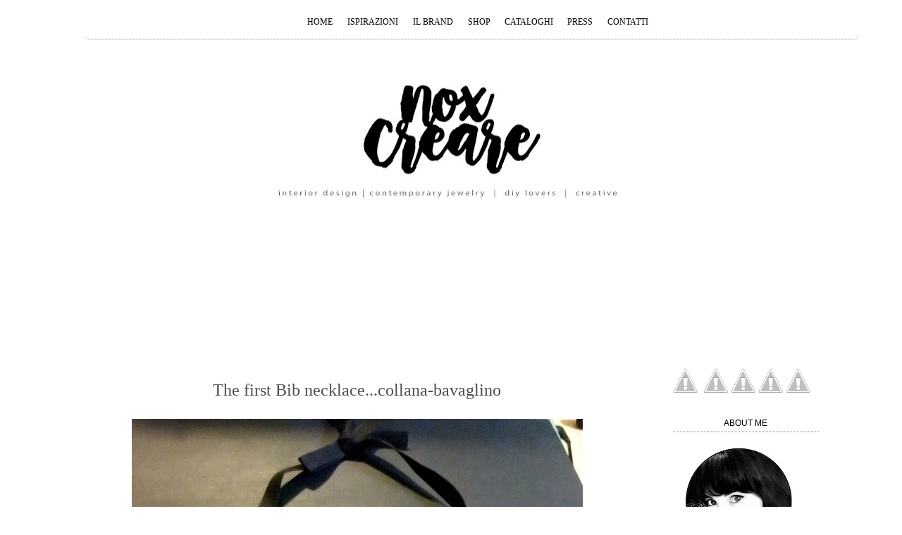

--- FILE ---
content_type: text/html; charset=UTF-8
request_url: http://www.noxcreare.com/2011/01/first-bib-necklacecollana-bavaglino.html
body_size: 19546
content:
<!DOCTYPE html>
<html class='v2' dir='ltr' xmlns='http://www.w3.org/1999/xhtml' xmlns:b='http://www.google.com/2005/gml/b' xmlns:data='http://www.google.com/2005/gml/data' xmlns:expr='http://www.google.com/2005/gml/expr'>
<head>
<link href='https://www.blogger.com/static/v1/widgets/4128112664-css_bundle_v2.css' rel='stylesheet' type='text/css'/>
<meta content='width=1100' name='viewport'/>
<meta content='text/html; charset=UTF-8' http-equiv='Content-Type'/>
<meta content='blogger' name='generator'/>
<link href='http://www.noxcreare.com/favicon.ico' rel='icon' type='image/x-icon'/>
<link href='http://www.noxcreare.com/2011/01/first-bib-necklacecollana-bavaglino.html' rel='canonical'/>
<link rel="alternate" type="application/atom+xml" title="NoxCreare - Atom" href="http://www.noxcreare.com/feeds/posts/default" />
<link rel="alternate" type="application/rss+xml" title="NoxCreare - RSS" href="http://www.noxcreare.com/feeds/posts/default?alt=rss" />
<link rel="service.post" type="application/atom+xml" title="NoxCreare - Atom" href="https://www.blogger.com/feeds/1188594644644827600/posts/default" />

<link rel="alternate" type="application/atom+xml" title="NoxCreare - Atom" href="http://www.noxcreare.com/feeds/8930559346948811345/comments/default" />
<!--Can't find substitution for tag [blog.ieCssRetrofitLinks]-->
<link href='https://blogger.googleusercontent.com/img/b/R29vZ2xl/AVvXsEj3yQcVTNzv-7FNJmfCXO0gB0jh-SAnUUnIm0E8s_X1VZwXmRlQM8Nl1CiaVHPn0s8WA2pKozTqoRo36-3acdqsN5oJBK8MjDvpf4SauOKRanPi4LjSodIg6F_nfA_m3uVihZAdx78cg_4/s640/DSCF7879-2.jpg' rel='image_src'/>
<meta content='http://www.noxcreare.com/2011/01/first-bib-necklacecollana-bavaglino.html' property='og:url'/>
<meta content='The first Bib necklace...collana-bavaglino' property='og:title'/>
<meta content='Sbirciano un po&#39; in giro ho notato questa tendenza Bib necklace ovvero la collana a bavaglino..così ho pensato di riproporne una versione pu...' property='og:description'/>
<meta content='https://blogger.googleusercontent.com/img/b/R29vZ2xl/AVvXsEj3yQcVTNzv-7FNJmfCXO0gB0jh-SAnUUnIm0E8s_X1VZwXmRlQM8Nl1CiaVHPn0s8WA2pKozTqoRo36-3acdqsN5oJBK8MjDvpf4SauOKRanPi4LjSodIg6F_nfA_m3uVihZAdx78cg_4/w1200-h630-p-k-no-nu/DSCF7879-2.jpg' property='og:image'/>
<title>NoxCreare: The first Bib necklace...collana-bavaglino</title>
<style type='text/css'>@font-face{font-family:'Playfair Display';font-style:normal;font-weight:400;font-display:swap;src:url(//fonts.gstatic.com/s/playfairdisplay/v40/nuFvD-vYSZviVYUb_rj3ij__anPXJzDwcbmjWBN2PKdFvXDTbtPK-F2qC0usEw.woff2)format('woff2');unicode-range:U+0301,U+0400-045F,U+0490-0491,U+04B0-04B1,U+2116;}@font-face{font-family:'Playfair Display';font-style:normal;font-weight:400;font-display:swap;src:url(//fonts.gstatic.com/s/playfairdisplay/v40/nuFvD-vYSZviVYUb_rj3ij__anPXJzDwcbmjWBN2PKdFvXDYbtPK-F2qC0usEw.woff2)format('woff2');unicode-range:U+0102-0103,U+0110-0111,U+0128-0129,U+0168-0169,U+01A0-01A1,U+01AF-01B0,U+0300-0301,U+0303-0304,U+0308-0309,U+0323,U+0329,U+1EA0-1EF9,U+20AB;}@font-face{font-family:'Playfair Display';font-style:normal;font-weight:400;font-display:swap;src:url(//fonts.gstatic.com/s/playfairdisplay/v40/nuFvD-vYSZviVYUb_rj3ij__anPXJzDwcbmjWBN2PKdFvXDZbtPK-F2qC0usEw.woff2)format('woff2');unicode-range:U+0100-02BA,U+02BD-02C5,U+02C7-02CC,U+02CE-02D7,U+02DD-02FF,U+0304,U+0308,U+0329,U+1D00-1DBF,U+1E00-1E9F,U+1EF2-1EFF,U+2020,U+20A0-20AB,U+20AD-20C0,U+2113,U+2C60-2C7F,U+A720-A7FF;}@font-face{font-family:'Playfair Display';font-style:normal;font-weight:400;font-display:swap;src:url(//fonts.gstatic.com/s/playfairdisplay/v40/nuFvD-vYSZviVYUb_rj3ij__anPXJzDwcbmjWBN2PKdFvXDXbtPK-F2qC0s.woff2)format('woff2');unicode-range:U+0000-00FF,U+0131,U+0152-0153,U+02BB-02BC,U+02C6,U+02DA,U+02DC,U+0304,U+0308,U+0329,U+2000-206F,U+20AC,U+2122,U+2191,U+2193,U+2212,U+2215,U+FEFF,U+FFFD;}</style>
<style id='page-skin-1' type='text/css'><!--
/*
-----------------------------------------------
Blogger Template Style
Name:     Simple
Designer: Josh Peterson
URL:      www.noaesthetic.com
----------------------------------------------- */
/* Variable definitions
====================
<Variable name="keycolor" description="Main Color" type="color" default="#66bbdd"/>
<Group description="Page Text" selector="body">
<Variable name="body.font" description="Font" type="font"
default="normal normal 12px Arial, Tahoma, Helvetica, FreeSans, sans-serif"/>
<Variable name="body.text.color" description="Text Color" type="color" default="#222222"/>
</Group>
<Group description="Backgrounds" selector=".body-fauxcolumns-outer">
<Variable name="body.background.color" description="Outer Background" type="color" default="#66bbdd"/>
<Variable name="content.background.color" description="Main Background" type="color" default="#ffffff"/>
<Variable name="header.background.color" description="Header Background" type="color" default="transparent"/>
</Group>
<Group description="Links" selector=".main-outer">
<Variable name="link.color" description="Link Color" type="color" default="#2288bb"/>
<Variable name="link.visited.color" description="Visited Color" type="color" default="#888888"/>
<Variable name="link.hover.color" description="Hover Color" type="color" default="#33aaff"/>
</Group>
<Group description="Blog Title" selector=".header h1">
<Variable name="header.font" description="Font" type="font"
default="normal normal 60px Arial, Tahoma, Helvetica, FreeSans, sans-serif"/>
<Variable name="header.text.color" description="Title Color" type="color" default="#3399bb" />
</Group>
<Group description="Blog Description" selector=".header .description">
<Variable name="description.text.color" description="Description Color" type="color"
default="#777777" />
</Group>
<Group description="Tabs Text" selector=".tabs-inner .widget li a">
<Variable name="tabs.font" description="Font" type="font"
default="normal normal 14px Arial, Tahoma, Helvetica, FreeSans, sans-serif"/>
<Variable name="tabs.text.color" description="Text Color" type="color" default="#999999"/>
<Variable name="tabs.selected.text.color" description="Selected Color" type="color" default="#000000"/>
</Group>
<Group description="Tabs Background" selector=".tabs-outer .PageList">
<Variable name="tabs.background.color" description="Background Color" type="color" default="#f5f5f5"/>
<Variable name="tabs.selected.background.color" description="Selected Color" type="color" default="#eeeeee"/>
</Group>
<Group description="Post Title" selector="h3.post-title, .comments h4">
<Variable name="post.title.font" description="Font" type="font"
default="normal normal 22px Arial, Tahoma, Helvetica, FreeSans, sans-serif"/>
</Group>
<Group description="Date Header" selector=".date-header">
<Variable name="date.header.color" description="Text Color" type="color"
default="#4d4d4d"/>
<Variable name="date.header.background.color" description="Background Color" type="color"
default="transparent"/>
<Variable name="date.header.font" description="Text Font" type="font"
default="normal bold 11px Arial, Tahoma, Helvetica, FreeSans, sans-serif"/>
<Variable name="date.header.padding" description="Date Header Padding" type="string" default="inherit"/>
<Variable name="date.header.letterspacing" description="Date Header Letter Spacing" type="string" default="inherit"/>
<Variable name="date.header.margin" description="Date Header Margin" type="string" default="inherit"/>
</Group>
<Group description="Post Footer" selector=".post-footer">
<Variable name="post.footer.text.color" description="Text Color" type="color" default="#666666"/>
<Variable name="post.footer.background.color" description="Background Color" type="color"
default="#f9f9f9"/>
<Variable name="post.footer.border.color" description="Shadow Color" type="color" default="#eeeeee"/>
</Group>
<Group description="Gadgets" selector="h2">
<Variable name="widget.title.font" description="Title Font" type="font"
default="normal bold 11px Arial, Tahoma, Helvetica, FreeSans, sans-serif"/>
<Variable name="widget.title.text.color" description="Title Color" type="color" default="#000000"/>
<Variable name="widget.alternate.text.color" description="Alternate Color" type="color" default="#999999"/>
</Group>
<Group description="Images" selector=".main-inner">
<Variable name="image.background.color" description="Background Color" type="color" default="#ffffff"/>
<Variable name="image.border.color" description="Border Color" type="color" default="#eeeeee"/>
<Variable name="image.text.color" description="Caption Text Color" type="color" default="#4d4d4d"/>
</Group>
<Group description="Accents" selector=".content-inner">
<Variable name="body.rule.color" description="Separator Line Color" type="color" default="#eeeeee"/>
<Variable name="tabs.border.color" description="Tabs Border Color" type="color" default="transparent"/>
</Group>
<Variable name="body.background" description="Body Background" type="background"
color="#ffffff" default="$(color) none repeat scroll top left"/>
<Variable name="body.background.override" description="Body Background Override" type="string" default=""/>
<Variable name="body.background.gradient.cap" description="Body Gradient Cap" type="url"
default="url(https://resources.blogblog.com/blogblog/data/1kt/simple/gradients_light.png)"/>
<Variable name="body.background.gradient.tile" description="Body Gradient Tile" type="url"
default="url(https://resources.blogblog.com/blogblog/data/1kt/simple/body_gradient_tile_light.png)"/>
<Variable name="content.background.color.selector" description="Content Background Color Selector" type="string" default=".content-inner"/>
<Variable name="content.padding" description="Content Padding" type="length" default="10px" min="0" max="100px"/>
<Variable name="content.padding.horizontal" description="Content Horizontal Padding" type="length" default="10px" min="0" max="100px"/>
<Variable name="content.shadow.spread" description="Content Shadow Spread" type="length" default="40px" min="0" max="100px"/>
<Variable name="content.shadow.spread.webkit" description="Content Shadow Spread (WebKit)" type="length" default="5px" min="0" max="100px"/>
<Variable name="content.shadow.spread.ie" description="Content Shadow Spread (IE)" type="length" default="10px" min="0" max="100px"/>
<Variable name="main.border.width" description="Main Border Width" type="length" default="0" min="0" max="10px"/>
<Variable name="header.background.gradient" description="Header Gradient" type="url" default="none"/>
<Variable name="header.shadow.offset.left" description="Header Shadow Offset Left" type="length" default="-1px" min="-50px" max="50px"/>
<Variable name="header.shadow.offset.top" description="Header Shadow Offset Top" type="length" default="-1px" min="-50px" max="50px"/>
<Variable name="header.shadow.spread" description="Header Shadow Spread" type="length" default="1px" min="0" max="100px"/>
<Variable name="header.padding" description="Header Padding" type="length" default="30px" min="0" max="100px"/>
<Variable name="header.border.size" description="Header Border Size" type="length" default="1px" min="0" max="10px"/>
<Variable name="header.bottom.border.size" description="Header Bottom Border Size" type="length" default="1px" min="0" max="10px"/>
<Variable name="header.border.horizontalsize" description="Header Horizontal Border Size" type="length" default="0" min="0" max="10px"/>
<Variable name="description.text.size" description="Description Text Size" type="string" default="140%"/>
<Variable name="tabs.margin.top" description="Tabs Margin Top" type="length" default="0" min="0" max="100px"/>
<Variable name="tabs.margin.side" description="Tabs Side Margin" type="length" default="30px" min="0" max="100px"/>
<Variable name="tabs.background.gradient" description="Tabs Background Gradient" type="url"
default="url(https://resources.blogblog.com/blogblog/data/1kt/simple/gradients_light.png)"/>
<Variable name="tabs.border.width" description="Tabs Border Width" type="length" default="1px" min="0" max="10px"/>
<Variable name="tabs.bevel.border.width" description="Tabs Bevel Border Width" type="length" default="1px" min="0" max="10px"/>
<Variable name="post.margin.bottom" description="Post Bottom Margin" type="length" default="25px" min="0" max="100px"/>
<Variable name="image.border.small.size" description="Image Border Small Size" type="length" default="2px" min="0" max="10px"/>
<Variable name="image.border.large.size" description="Image Border Large Size" type="length" default="5px" min="0" max="10px"/>
<Variable name="page.width.selector" description="Page Width Selector" type="string" default=".region-inner"/>
<Variable name="page.width" description="Page Width" type="string" default="auto"/>
<Variable name="main.section.margin" description="Main Section Margin" type="length" default="15px" min="0" max="100px"/>
<Variable name="main.padding" description="Main Padding" type="length" default="15px" min="0" max="100px"/>
<Variable name="main.padding.top" description="Main Padding Top" type="length" default="30px" min="0" max="100px"/>
<Variable name="main.padding.bottom" description="Main Padding Bottom" type="length" default="30px" min="0" max="100px"/>
<Variable name="paging.background"
color="#ffffff"
description="Background of blog paging area" type="background"
default="transparent none no-repeat scroll top center"/>
<Variable name="footer.bevel" description="Bevel border length of footer" type="length" default="0" min="0" max="10px"/>
<Variable name="mobile.background.overlay" description="Mobile Background Overlay" type="string"
default="transparent none repeat scroll top left"/>
<Variable name="mobile.background.size" description="Mobile Background Size" type="string" default="auto"/>
<Variable name="mobile.button.color" description="Mobile Button Color" type="color" default="#ffffff" />
<Variable name="startSide" description="Side where text starts in blog language" type="automatic" default="left"/>
<Variable name="endSide" description="Side where text ends in blog language" type="automatic" default="right"/>
*/
/* Content
----------------------------------------------- */
body {
font: normal normal 16px 'Times New Roman', Times, FreeSerif, serif;
color: #4d4d4d;
background: #ffffff none repeat scroll top left;
padding: 0 0 0 0;
}
html body .region-inner {
min-width: 0;
max-width: 100%;
width: auto;
}
h2 {
font-size: 22px;
}
a:link {
text-decoration:none;
color: #000000;
}
a:visited {
text-decoration:none;
color: #000000;
}
a:hover {
text-decoration:underline;
color: #c7beb5;
}
.body-fauxcolumn-outer .fauxcolumn-inner {
background: transparent none repeat scroll top left;
_background-image: none;
}
.body-fauxcolumn-outer .cap-top {
position: absolute;
z-index: 1;
height: 400px;
width: 100%;
}
.body-fauxcolumn-outer .cap-top .cap-left {
width: 100%;
background: transparent none repeat-x scroll top left;
_background-image: none;
}
.content-outer {
-moz-box-shadow: 0 0 0 rgba(0, 0, 0, .15);
-webkit-box-shadow: 0 0 0 rgba(0, 0, 0, .15);
-goog-ms-box-shadow: 0 0 0 #333333;
box-shadow: 0 0 0 rgba(0, 0, 0, .15);
margin-bottom: 1px;
}
.content-inner {
padding: 10px 40px;
}
.content-inner {
background-color: #ffffff;
}
/* Header
----------------------------------------------- */
.header-outer {
background: transparent none repeat-x scroll 0 -400px;
_background-image: none;
}
.Header h1 {
font: normal normal 40px 'Trebuchet MS',Trebuchet,Verdana,sans-serif;
color: #000000;
text-shadow: 0 0 0 rgba(0, 0, 0, .2);
}
.Header h1 a {
color: #000000;
}
.Header .description {
font-size: 18px;
color: #000000;
}
.header-inner .Header .titlewrapper {
padding: 22px 0;
}
.header-inner .Header .descriptionwrapper {
padding: 0 0;
}
/* Tabs
----------------------------------------------- */
.tabs-inner .section:first-child {
border-top: 0 solid rgba(0, 0, 0, 0);
}
.tabs-inner .section:first-child ul {
margin-top: -1px;
border-top: 1px solid rgba(0, 0, 0, 0);
border-left: 1px solid rgba(0, 0, 0, 0);
border-right: 1px solid rgba(0, 0, 0, 0);
}
.tabs-inner .widget ul {
background: transparent none repeat-x scroll 0 -800px;
_background-image: none;
border-bottom: 1px solid rgba(0, 0, 0, 0);
margin-top: 0;
margin-left: -30px;
margin-right: -30px;
}
.tabs-inner .widget li a {
display: inline-block;
padding: .6em 1em;
font: normal normal 16px 'Times New Roman', Times, FreeSerif, serif;
color: #333333;
border-left: 1px solid #ffffff;
border-right: 1px solid rgba(0, 0, 0, 0);
}
.tabs-inner .widget li:first-child a {
border-left: none;
}
.tabs-inner .widget li.selected a, .tabs-inner .widget li a:hover {
color: #c89e78;
background-color: rgba(0, 0, 0, 0);
text-decoration: none;
}
/* Columns
----------------------------------------------- */
.main-outer {
border-top: 0 solid transparent;
}
.fauxcolumn-left-outer .fauxcolumn-inner {
border-right: 1px solid transparent;
}
.fauxcolumn-right-outer .fauxcolumn-inner {
border-left: 1px solid transparent;
}
/* Headings
----------------------------------------------- */
div.widget > h2,
div.widget h2.title {
margin: 0 0 1em 0;
font: normal normal 12px 'Trebuchet MS', Trebuchet, sans-serif;
color: #000000;
}
/* Widgets
----------------------------------------------- */
.widget .zippy {
color: #c7beb5;
text-shadow: 2px 2px 1px rgba(0, 0, 0, .1);
}
.widget .popular-posts ul {
list-style: none;
}
/* Posts
----------------------------------------------- */
h2.date-header {
font: normal normal 11px Playfair Display;
}
.date-header span {
background-color: rgba(0, 0, 0, 0);
color: #333333;
padding: 0.4em;
letter-spacing: 3px;
margin: inherit;
}
.main-inner {
padding-top: 35px;
padding-bottom: 65px;
}
.main-inner .column-center-inner {
padding: 0 0;
}
.main-inner .column-center-inner .section {
margin: 0 1em;
}
.post {
margin: 0 0 45px 0;
}
h3.post-title, .comments h4 {
font: normal normal 24px 'Times New Roman', Times, FreeSerif, serif;
margin: .75em 0 0;
}
.post-body {
font-size: 110%;
line-height: 1.4;
position: relative;
}
.post-body img, .post-body .tr-caption-container, .Profile img, .Image img,
.BlogList .item-thumbnail img {
padding: 2px;
background: #ffffff;
border: 1px solid rgba(0, 0, 0, 0);
-moz-box-shadow: 1px 1px 5px rgba(0, 0, 0, .1);
-webkit-box-shadow: 1px 1px 5px rgba(0, 0, 0, .1);
box-shadow: 1px 1px 5px rgba(0, 0, 0, .1);
}
.post-body img, .post-body .tr-caption-container {
padding: 5px;
}
.post-body .tr-caption-container {
color: #000000;
}
.post-body .tr-caption-container img {
padding: 0;
background: transparent;
border: none;
-moz-box-shadow: 0 0 0 rgba(0, 0, 0, .1);
-webkit-box-shadow: 0 0 0 rgba(0, 0, 0, .1);
box-shadow: 0 0 0 rgba(0, 0, 0, .1);
}
.post-header {
margin: 0 0 1.5em;
line-height: 1.6;
font-size: 90%;
}
.post-footer {
margin: 20px -2px 0;
padding: 5px 10px;
color: #666666;
background-color: rgba(0, 0, 0, 0);
border-bottom: 1px solid rgba(0, 0, 0, 0);
line-height: 1.6;
font-size: 90%;
}
#comments .comment-author {
padding-top: 1.5em;
border-top: 1px solid transparent;
background-position: 0 1.5em;
}
#comments .comment-author:first-child {
padding-top: 0;
border-top: none;
}
.avatar-image-container {
margin: .2em 0 0;
}
#comments .avatar-image-container img {
border: 1px solid rgba(0, 0, 0, 0);
}
/* Comments
----------------------------------------------- */
.comments .comments-content .icon.blog-author {
background-repeat: no-repeat;
background-image: url([data-uri]);
}
.comments .comments-content .loadmore a {
border-top: 1px solid #c7beb5;
border-bottom: 1px solid #c7beb5;
}
.comments .comment-thread.inline-thread {
background-color: rgba(0, 0, 0, 0);
}
.comments .continue {
border-top: 2px solid #c7beb5;
}
/* Accents
---------------------------------------------- */
.section-columns td.columns-cell {
border-left: 1px solid transparent;
}
.blog-pager {
background: transparent url(https://resources.blogblog.com/blogblog/data/1kt/simple/paging_dot.png) repeat-x scroll top center;
}
.blog-pager-older-link, .home-link,
.blog-pager-newer-link {
background-color: #ffffff;
padding: 5px;
}
.footer-outer {
border-top: 1px dashed #bbbbbb;
}
/* Mobile
----------------------------------------------- */
body.mobile  {
background-size: auto;
}
.mobile .body-fauxcolumn-outer {
background: transparent none repeat scroll top left;
}
.mobile .body-fauxcolumn-outer .cap-top {
background-size: 100% auto;
}
.mobile .content-outer {
-webkit-box-shadow: 0 0 3px rgba(0, 0, 0, .15);
box-shadow: 0 0 3px rgba(0, 0, 0, .15);
}
.mobile .tabs-inner .widget ul {
margin-left: 0;
margin-right: 0;
}
.mobile .post {
margin: 0;
}
.mobile .main-inner .column-center-inner .section {
margin: 0;
}
.mobile .date-header span {
padding: 0.1em 10px;
margin: 0 -10px;
}
.mobile h3.post-title {
margin: 0;
}
.mobile .blog-pager {
background: transparent none no-repeat scroll top center;
}
.mobile .footer-outer {
border-top: none;
}
.mobile .main-inner, .mobile .footer-inner {
background-color: #ffffff;
}
.mobile-index-contents {
color: #4d4d4d;
}
.mobile-link-button {
background-color: #000000;
}
.mobile-link-button a:link, .mobile-link-button a:visited {
color: #ffffff;
}
.mobile .tabs-inner .section:first-child {
border-top: none;
}
.mobile .tabs-inner .PageList .widget-content {
background-color: rgba(0, 0, 0, 0);
color: #c89e78;
border-top: 1px solid rgba(0, 0, 0, 0);
border-bottom: 1px solid rgba(0, 0, 0, 0);
}
.mobile .tabs-inner .PageList .widget-content .pagelist-arrow {
border-left: 1px solid rgba(0, 0, 0, 0);
}
.LinkList {text-align:center !important;
}
.LinkList li {display:inline !important; float:none !important;
}
.post-title {text-align:center;}
.date-header {text-align:center;}
/* Menù Header Inizio */
#LinkList1 li {border-right:1px solid #FFFFFF; float:left; font-size: 12px; font-family:century gothic; font-weight:regular; height:18px;letter-spacing: 0; list-style:none outside none; padding-left:8px; padding-right:8px; padding-top:10px; text-align:center;}
#LinkList1 li:hover {background: #FFFFFF;
color:#a3005a;}
#LinkList1 a{color: black;} #LinkList1 a:hover{
color:#c7beb5; text-decoration: none;}
#LinkList1 {
-moz-border-radius: 7px;
-webkit-border-radius: 7px;
-goog-ms-border-radius:7px;
border-bottom: 1px dotted grey !important;
padding-bottom: 5px; background:#FFFFFF; height:30px; margin-bottom:15px;
}
/* Menù Header Fine */
.content {
margin-top:-20px !important;
}
.section-columns h2, #sidebar-right-1 h2, #sidebar-left-1 h2Â  {text-align: center;}
.sidebar h2{
border-bottom: 1px dotted grey !important;
padding-bottom: 5px}
.comment-form h4 {font-size:200%; color:#c7beb5; text-align: center;}#header-inner img {margin: 0 auto;}
<center>  https://sites.google.com/site/exdrive32/script/gadget-slideshow.xml  </center>
<div align="center">https://sites.google.com/site/exdrive32/script/gadget-slideshow.xml </div>
#post-body img { margin:5px auto !important;}
.post-body img, .post-body .tr-caption-container, .Profile img, .Image img,
.BlogList .item-thumbnail img {
padding: none !important;
border: none !important;
background: none !important;
-moz-box-shadow: 0px 0px 0px transparent !important;
-webkit-box-shadow: 0px 0px 0px transparent !important;
box-shadow: 0px 0px 0px transparent !important;}
.post-footer {
display: none;}
.feed-links {
display:none;
}
--></style>
<style id='template-skin-1' type='text/css'><!--
body {
min-width: 1183px;
}
.content-outer, .content-fauxcolumn-outer, .region-inner {
min-width: 1183px;
max-width: 1183px;
_width: 1183px;
}
.main-inner .columns {
padding-left: 0px;
padding-right: 267px;
}
.main-inner .fauxcolumn-center-outer {
left: 0px;
right: 267px;
/* IE6 does not respect left and right together */
_width: expression(this.parentNode.offsetWidth -
parseInt("0px") -
parseInt("267px") + 'px');
}
.main-inner .fauxcolumn-left-outer {
width: 0px;
}
.main-inner .fauxcolumn-right-outer {
width: 267px;
}
.main-inner .column-left-outer {
width: 0px;
right: 100%;
margin-left: -0px;
}
.main-inner .column-right-outer {
width: 267px;
margin-right: -267px;
}
#layout {
min-width: 0;
}
#layout .content-outer {
min-width: 0;
width: 800px;
}
#layout .region-inner {
min-width: 0;
width: auto;
}
body#layout div.add_widget {
padding: 8px;
}
body#layout div.add_widget a {
margin-left: 32px;
}
--></style>
<script type='text/javascript'>
        (function(i,s,o,g,r,a,m){i['GoogleAnalyticsObject']=r;i[r]=i[r]||function(){
        (i[r].q=i[r].q||[]).push(arguments)},i[r].l=1*new Date();a=s.createElement(o),
        m=s.getElementsByTagName(o)[0];a.async=1;a.src=g;m.parentNode.insertBefore(a,m)
        })(window,document,'script','https://www.google-analytics.com/analytics.js','ga');
        ga('create', 'UA-59185689-1', 'auto', 'blogger');
        ga('blogger.send', 'pageview');
      </script>
<script src='//ajax.googleapis.com/ajax/libs/jquery/1.11.0/jquery.min.js' type='text/javascript'></script>
<script>
//<![CDATA[
$(function() {
var $flotarMenu = $("#LinkList1"),
$window = $(window),
offset = $flotarMenu.offset();
$window.scroll(function() {
if ($window.scrollTop() > offset.top) {
$flotarMenu.css({'position' : 'fixed', 'width' : '1100px', 'top' : '0px'});
} else {
$flotarMenu.css({'position' : 'relative', 'top' : 'auto'});
}
});
});
//]]>
</script>
<style>
#LinkList1{
width:1100px;
z-index: 9999;
}
</style>
<link href='https://www.blogger.com/dyn-css/authorization.css?targetBlogID=1188594644644827600&amp;zx=238ab682-a712-4630-8534-c5609433d58e' media='none' onload='if(media!=&#39;all&#39;)media=&#39;all&#39;' rel='stylesheet'/><noscript><link href='https://www.blogger.com/dyn-css/authorization.css?targetBlogID=1188594644644827600&amp;zx=238ab682-a712-4630-8534-c5609433d58e' rel='stylesheet'/></noscript>
<meta name='google-adsense-platform-account' content='ca-host-pub-1556223355139109'/>
<meta name='google-adsense-platform-domain' content='blogspot.com'/>

<link rel="stylesheet" href="https://fonts.googleapis.com/css2?display=swap&family=Open+Sans&family=Lato"></head>
<body class='loading'>
<div class='navbar no-items section' id='navbar' name='Navbar'>
</div>
<div class='body-fauxcolumns'>
<div class='fauxcolumn-outer body-fauxcolumn-outer'>
<div class='cap-top'>
<div class='cap-left'></div>
<div class='cap-right'></div>
</div>
<div class='fauxborder-left'>
<div class='fauxborder-right'></div>
<div class='fauxcolumn-inner'>
</div>
</div>
<div class='cap-bottom'>
<div class='cap-left'></div>
<div class='cap-right'></div>
</div>
</div>
</div>
<div class='content'>
<div class='content-fauxcolumns'>
<div class='fauxcolumn-outer content-fauxcolumn-outer'>
<div class='cap-top'>
<div class='cap-left'></div>
<div class='cap-right'></div>
</div>
<div class='fauxborder-left'>
<div class='fauxborder-right'></div>
<div class='fauxcolumn-inner'>
</div>
</div>
<div class='cap-bottom'>
<div class='cap-left'></div>
<div class='cap-right'></div>
</div>
</div>
</div>
<div class='content-outer'>
<div class='content-cap-top cap-top'>
<div class='cap-left'></div>
<div class='cap-right'></div>
</div>
<div class='fauxborder-left content-fauxborder-left'>
<div class='fauxborder-right content-fauxborder-right'></div>
<div class='content-inner'>
<header>
<div class='header-outer'>
<div class='header-cap-top cap-top'>
<div class='cap-left'></div>
<div class='cap-right'></div>
</div>
<div class='fauxborder-left header-fauxborder-left'>
<div class='fauxborder-right header-fauxborder-right'></div>
<div class='region-inner header-inner'>
<div class='header section' id='header'><div class='widget LinkList' data-version='1' id='LinkList1'>
<div class='widget-content'>
<ul>
<li><a href='http://www.noxcreare.com'>HOME</a></li>
<li><a href='http://www.noxcreare.com//index.html'>ISPIRAZIONI</a></li>
<li><a href='http://www.noxcreare.com/p/il-progetto-noxcreare-nasce-nel-2010.html'>IL BRAND</a></li>
<li><a href='http://www.noxcreare.com/p/shop.html'>SHOP </a></li>
<li><a href='http://www.noxcreare.com/p/blog-page_19.html'>CATALOGHI </a></li>
<li><a href='http://noxcreare.blogspot.it/p/press.html'>PRESS</a></li>
<li><a href='http://www.noxcreare.com/p/grazie-per-la-tua-visita-su-noxcreare.html'>CONTATTI</a></li>
</ul>
<div class='clear'></div>
</div>
</div><div class='widget Header' data-version='1' id='Header1'>
<div id='header-inner'>
<a href='http://www.noxcreare.com/' style='display: block'>
<img alt='NoxCreare' height='251px; ' id='Header1_headerimg' src='https://blogger.googleusercontent.com/img/b/R29vZ2xl/AVvXsEgNKpfk8gbNw6DZj9UJnArRC2l1b-GBPBzI8VA4ZemEQuE3NvTWE7U3y92dIiosWzVMd-XazryDj3cNBywDRaYHt5zKp-Cs5nnvJakfa53uTWip0EF6py6a5Hsqkduk6baZUQ8Hl5cP4DM/s1103/banner+blog+2022+copia.jpg' style='display: block' width='1103px; '/>
</a>
</div>
</div></div>
</div>
</div>
<div class='header-cap-bottom cap-bottom'>
<div class='cap-left'></div>
<div class='cap-right'></div>
</div>
</div>
</header>
<div class='tabs-outer'>
<div class='tabs-cap-top cap-top'>
<div class='cap-left'></div>
<div class='cap-right'></div>
</div>
<div class='fauxborder-left tabs-fauxborder-left'>
<div class='fauxborder-right tabs-fauxborder-right'></div>
<div class='region-inner tabs-inner'>
<div class='tabs section' id='crosscol' name='Multi-colonne'><div class='widget HTML' data-version='1' id='HTML1'>
<div class='widget-content'>
<!-- SnapWidget -->
<iframe src="https://snapwidget.com/embed/272126" class="snapwidget-widget" allowtransparency="true" frameborder="0" scrolling="no" style="border:none; overflow:hidden;  width:1040px; height:130px"></iframe>
</div>
<div class='clear'></div>
</div></div>
<div class='tabs section' id='crosscol-overflow' name='Cross-Column 2'><div class='widget Image' data-version='1' id='Image6'>
</div><div class='widget Image' data-version='1' id='Image7'>
</div><div class='widget Image' data-version='1' id='Image8'>
</div></div>
</div>
</div>
<div class='tabs-cap-bottom cap-bottom'>
<div class='cap-left'></div>
<div class='cap-right'></div>
</div>
</div>
<div class='main-outer'>
<div class='main-cap-top cap-top'>
<div class='cap-left'></div>
<div class='cap-right'></div>
</div>
<div class='fauxborder-left main-fauxborder-left'>
<div class='fauxborder-right main-fauxborder-right'></div>
<div class='region-inner main-inner'>
<div class='columns fauxcolumns'>
<div class='fauxcolumn-outer fauxcolumn-center-outer'>
<div class='cap-top'>
<div class='cap-left'></div>
<div class='cap-right'></div>
</div>
<div class='fauxborder-left'>
<div class='fauxborder-right'></div>
<div class='fauxcolumn-inner'>
</div>
</div>
<div class='cap-bottom'>
<div class='cap-left'></div>
<div class='cap-right'></div>
</div>
</div>
<div class='fauxcolumn-outer fauxcolumn-left-outer'>
<div class='cap-top'>
<div class='cap-left'></div>
<div class='cap-right'></div>
</div>
<div class='fauxborder-left'>
<div class='fauxborder-right'></div>
<div class='fauxcolumn-inner'>
</div>
</div>
<div class='cap-bottom'>
<div class='cap-left'></div>
<div class='cap-right'></div>
</div>
</div>
<div class='fauxcolumn-outer fauxcolumn-right-outer'>
<div class='cap-top'>
<div class='cap-left'></div>
<div class='cap-right'></div>
</div>
<div class='fauxborder-left'>
<div class='fauxborder-right'></div>
<div class='fauxcolumn-inner'>
</div>
</div>
<div class='cap-bottom'>
<div class='cap-left'></div>
<div class='cap-right'></div>
</div>
</div>
<!-- corrects IE6 width calculation -->
<div class='columns-inner'>
<div class='column-center-outer'>
<div class='column-center-inner'>
<div class='main section' id='main' name='Principale'><div class='widget Blog' data-version='1' id='Blog1'>
<div class='blog-posts hfeed'>

          <div class="date-outer">
        

          <div class="date-posts">
        
<div class='post-outer'>
<div class='post hentry uncustomized-post-template' itemprop='blogPost' itemscope='itemscope' itemtype='http://schema.org/BlogPosting'>
<meta content='https://blogger.googleusercontent.com/img/b/R29vZ2xl/AVvXsEj3yQcVTNzv-7FNJmfCXO0gB0jh-SAnUUnIm0E8s_X1VZwXmRlQM8Nl1CiaVHPn0s8WA2pKozTqoRo36-3acdqsN5oJBK8MjDvpf4SauOKRanPi4LjSodIg6F_nfA_m3uVihZAdx78cg_4/s640/DSCF7879-2.jpg' itemprop='image_url'/>
<meta content='1188594644644827600' itemprop='blogId'/>
<meta content='8930559346948811345' itemprop='postId'/>
<a name='8930559346948811345'></a>
<h3 class='post-title entry-title' itemprop='name'>
The first Bib necklace...collana-bavaglino
</h3>
<div class='post-header'>
<div class='post-header-line-1'></div>
</div>
<div class='post-body entry-content' id='post-body-8930559346948811345' itemprop='description articleBody'>
<div class="separator" style="clear: both; text-align: center;"><a href="https://blogger.googleusercontent.com/img/b/R29vZ2xl/AVvXsEj3yQcVTNzv-7FNJmfCXO0gB0jh-SAnUUnIm0E8s_X1VZwXmRlQM8Nl1CiaVHPn0s8WA2pKozTqoRo36-3acdqsN5oJBK8MjDvpf4SauOKRanPi4LjSodIg6F_nfA_m3uVihZAdx78cg_4/s1600/DSCF7879-2.jpg" imageanchor="1" style="margin-left: 1em; margin-right: 1em;"><img border="0" height="584" n4="true" src="https://blogger.googleusercontent.com/img/b/R29vZ2xl/AVvXsEj3yQcVTNzv-7FNJmfCXO0gB0jh-SAnUUnIm0E8s_X1VZwXmRlQM8Nl1CiaVHPn0s8WA2pKozTqoRo36-3acdqsN5oJBK8MjDvpf4SauOKRanPi4LjSodIg6F_nfA_m3uVihZAdx78cg_4/s640/DSCF7879-2.jpg" width="640" /></a></div>Sbirciano un po' in giro ho notato questa tendenza Bib necklace ovvero la collana a bavaglino..così ho pensato di riproporne una versione pure io con ciò che avevo a casa..stoffa, nastri, bottoni..diciamo che è un po' "spartana"..ma l'effetto indossata non è malissimo..mah..<br />
Conto di fane altre con diversi stili e materiali...intanto vi mostro il mio primo tentativo..<br />
e lasci a voi i commenti...ciao ciao<br />
<a name="more"></a><br />
<a href="https://blogger.googleusercontent.com/img/b/R29vZ2xl/AVvXsEhoNDRBVSNn-JjHNGUvYx2dP-ICALlfk-4jjZwwJ5zClnqmuJi4ZSty89r6P3Zf2zFEBRT16wQe9LE-bMRPpDTA6JAloycO6ZwOFyVy8LgfaR4thdIo9MlbFnlsyHDazslI_efL4HSjt7c/s1600/DSCF7880-2.jpg" imageanchor="1" style="margin-left: 1em; margin-right: 1em;"><img border="0" height="468" n4="true" src="https://blogger.googleusercontent.com/img/b/R29vZ2xl/AVvXsEhoNDRBVSNn-JjHNGUvYx2dP-ICALlfk-4jjZwwJ5zClnqmuJi4ZSty89r6P3Zf2zFEBRT16wQe9LE-bMRPpDTA6JAloycO6ZwOFyVy8LgfaR4thdIo9MlbFnlsyHDazslI_efL4HSjt7c/s640/DSCF7880-2.jpg" width="640" /></a><br />
<br />
<div class="separator" style="clear: both; text-align: center;"><a href="https://blogger.googleusercontent.com/img/b/R29vZ2xl/AVvXsEgQ7mCHYZSoQfE71Q5y0KZeahDqtfhUmMBLZKpQVauozG4GwEZPzos2ZXraXKTQc8BVDFdWjUBd1OcddFRtfJvuY4cPHNWcqhjxTYk_mKhmwbEYKlOg_B4y4AIAZy3kc4q3GfcfTPN3oLk/s1600/DSCF7883.JPG" imageanchor="1" style="margin-left: 1em; margin-right: 1em;"><img border="0" height="536" n4="true" src="https://blogger.googleusercontent.com/img/b/R29vZ2xl/AVvXsEgQ7mCHYZSoQfE71Q5y0KZeahDqtfhUmMBLZKpQVauozG4GwEZPzos2ZXraXKTQc8BVDFdWjUBd1OcddFRtfJvuY4cPHNWcqhjxTYk_mKhmwbEYKlOg_B4y4AIAZy3kc4q3GfcfTPN3oLk/s640/DSCF7883.JPG" width="640" /></a></div><br />
<div class="separator" style="clear: both; text-align: center;"><a href="https://blogger.googleusercontent.com/img/b/R29vZ2xl/AVvXsEhOlfwFLrzOFNGN67Bha2djob-BjpWymSBbP69gtYXEUT0Lfr9BEjMAT96cxwFvwvJw45UsZ59sfUFisjF4IPbk8Li0eX4tgE6KSpca_jINvjPkcFWhe-2OXigXr-BYPvQQQGpcIj_h_hI/s1600/DSCF7899.JPG" imageanchor="1" style="margin-left: 1em; margin-right: 1em;"><img border="0" height="402" n4="true" src="https://blogger.googleusercontent.com/img/b/R29vZ2xl/AVvXsEhOlfwFLrzOFNGN67Bha2djob-BjpWymSBbP69gtYXEUT0Lfr9BEjMAT96cxwFvwvJw45UsZ59sfUFisjF4IPbk8Li0eX4tgE6KSpca_jINvjPkcFWhe-2OXigXr-BYPvQQQGpcIj_h_hI/s640/DSCF7899.JPG" width="640" /></a></div><br />
<div class="separator" style="clear: both; text-align: center;"><a href="https://blogger.googleusercontent.com/img/b/R29vZ2xl/AVvXsEi_B9R4EcmDZmiQ5cOhXSsAr_mKtc0DeYcyyLUI-EfX-m-9PWAVQOBOcVpp_0RcOWuvqb3Wg8zVNqCCnA7cHU5ewnocIEnBnJLBSoIkYNvDNdpBXg34GhDJUUz2viqq7kZx0U5nc304xWM/s1600/DSCF7903-2.jpg" imageanchor="1" style="margin-left: 1em; margin-right: 1em;"><img border="0" height="480" n4="true" src="https://blogger.googleusercontent.com/img/b/R29vZ2xl/AVvXsEi_B9R4EcmDZmiQ5cOhXSsAr_mKtc0DeYcyyLUI-EfX-m-9PWAVQOBOcVpp_0RcOWuvqb3Wg8zVNqCCnA7cHU5ewnocIEnBnJLBSoIkYNvDNdpBXg34GhDJUUz2viqq7kZx0U5nc304xWM/s640/DSCF7903-2.jpg" width="640" /></a></div><br />
<div class="separator" style="clear: both; text-align: center;"><a href="https://blogger.googleusercontent.com/img/b/R29vZ2xl/AVvXsEiFZ55a-m5N8XIrD68C0hs2eWN8wOHKG0cd5zmNzlZVVb70zLnHKaQiOUSwkUOsx33i-KYIovThZXwmgeTItdAU6N6qKihfKrtjQ6sYpfxXKfLnX13PR_DrhEOHveC_-MGx1PLuClQa4Us/s1600/DSCF7910-2.jpg" imageanchor="1" style="margin-left: 1em; margin-right: 1em;"><img border="0" height="640" n4="true" src="https://blogger.googleusercontent.com/img/b/R29vZ2xl/AVvXsEiFZ55a-m5N8XIrD68C0hs2eWN8wOHKG0cd5zmNzlZVVb70zLnHKaQiOUSwkUOsx33i-KYIovThZXwmgeTItdAU6N6qKihfKrtjQ6sYpfxXKfLnX13PR_DrhEOHveC_-MGx1PLuClQa4Us/s640/DSCF7910-2.jpg" width="596" /></a></div><br />
<div class="separator" style="border-bottom: medium none; border-left: medium none; border-right: medium none; border-top: medium none; clear: both; text-align: center;"><img border="0" height="400" n4="true" src="https://blogger.googleusercontent.com/img/b/R29vZ2xl/AVvXsEhoroibNDGMxoP6hkKKlIwybUehN0y5rJdCwdSCKoh-4WdR1DDQgcpulCTp2cHzGvAx3RyjN5qpL3dIQZl_ep6d-08AaafIEdz1osO3o9td5KYMH2QKx0CoCLEP9H-C_1Q-xKqPVmssSfg/s400/DSCF7905-2.jpg" width="282" /><a href="https://blogger.googleusercontent.com/img/b/R29vZ2xl/AVvXsEhAIRBvLrhaJNkCrfMwZ4ySeWWoPnhkWGKYUqP3JI2bMnKiJoLq_um6yNb0WexI7t7mXmtAXwGFJP3eSMskJpa_2T-Mf85QeZ21FnQzH5gu2lWFO2VuJeGk2IJhqBcEuomzRPxXmXoPzUc/s1600/DSCF7900.JPG" imageanchor="1" style="margin-left: 1em; margin-right: 1em;"><img border="0" height="400" n4="true" src="https://blogger.googleusercontent.com/img/b/R29vZ2xl/AVvXsEhAIRBvLrhaJNkCrfMwZ4ySeWWoPnhkWGKYUqP3JI2bMnKiJoLq_um6yNb0WexI7t7mXmtAXwGFJP3eSMskJpa_2T-Mf85QeZ21FnQzH5gu2lWFO2VuJeGk2IJhqBcEuomzRPxXmXoPzUc/s400/DSCF7900.JPG" width="267" /></a></div><div style="border-bottom: medium none; border-left: medium none; border-right: medium none; border-top: medium none;"><br />
</div>
<div style='clear: both;'></div>
</div>
<div class='post-footer'>
<div class='post-footer-line post-footer-line-1'>
<span class='post-author vcard'>
</span>
<span class='post-timestamp'>
</span>
<span class='post-comment-link'>
</span>
<span class='post-icons'>
</span>
<div class='post-share-buttons goog-inline-block'>
<a class='goog-inline-block share-button sb-email' href='https://www.blogger.com/share-post.g?blogID=1188594644644827600&postID=8930559346948811345&target=email' target='_blank' title='Invia tramite email'><span class='share-button-link-text'>Invia tramite email</span></a><a class='goog-inline-block share-button sb-blog' href='https://www.blogger.com/share-post.g?blogID=1188594644644827600&postID=8930559346948811345&target=blog' onclick='window.open(this.href, "_blank", "height=270,width=475"); return false;' target='_blank' title='Postalo sul blog'><span class='share-button-link-text'>Postalo sul blog</span></a><a class='goog-inline-block share-button sb-twitter' href='https://www.blogger.com/share-post.g?blogID=1188594644644827600&postID=8930559346948811345&target=twitter' target='_blank' title='Condividi su X'><span class='share-button-link-text'>Condividi su X</span></a><a class='goog-inline-block share-button sb-facebook' href='https://www.blogger.com/share-post.g?blogID=1188594644644827600&postID=8930559346948811345&target=facebook' onclick='window.open(this.href, "_blank", "height=430,width=640"); return false;' target='_blank' title='Condividi su Facebook'><span class='share-button-link-text'>Condividi su Facebook</span></a><a class='goog-inline-block share-button sb-pinterest' href='https://www.blogger.com/share-post.g?blogID=1188594644644827600&postID=8930559346948811345&target=pinterest' target='_blank' title='Condividi su Pinterest'><span class='share-button-link-text'>Condividi su Pinterest</span></a>
</div>
</div>
<div class='post-footer-line post-footer-line-2'>
<span class='post-labels'>
Labels:
<a href='http://www.noxcreare.com/search/label/bib%20necklace' rel='tag'>bib necklace</a>,
<a href='http://www.noxcreare.com/search/label/collane%2Fnecklaces' rel='tag'>collane/necklaces</a>,
<a href='http://www.noxcreare.com/search/label/riciclo' rel='tag'>riciclo</a>
</span>
</div>
<div class='post-footer-line post-footer-line-3'>
<span class='post-location'>
</span>
</div>
</div>
</div>
<div class='comments' id='comments'>
<a name='comments'></a>
<h4>7 commenti:</h4>
<div class='comments-content'>
<script async='async' src='' type='text/javascript'></script>
<script type='text/javascript'>
    (function() {
      var items = null;
      var msgs = null;
      var config = {};

// <![CDATA[
      var cursor = null;
      if (items && items.length > 0) {
        cursor = parseInt(items[items.length - 1].timestamp) + 1;
      }

      var bodyFromEntry = function(entry) {
        var text = (entry &&
                    ((entry.content && entry.content.$t) ||
                     (entry.summary && entry.summary.$t))) ||
            '';
        if (entry && entry.gd$extendedProperty) {
          for (var k in entry.gd$extendedProperty) {
            if (entry.gd$extendedProperty[k].name == 'blogger.contentRemoved') {
              return '<span class="deleted-comment">' + text + '</span>';
            }
          }
        }
        return text;
      }

      var parse = function(data) {
        cursor = null;
        var comments = [];
        if (data && data.feed && data.feed.entry) {
          for (var i = 0, entry; entry = data.feed.entry[i]; i++) {
            var comment = {};
            // comment ID, parsed out of the original id format
            var id = /blog-(\d+).post-(\d+)/.exec(entry.id.$t);
            comment.id = id ? id[2] : null;
            comment.body = bodyFromEntry(entry);
            comment.timestamp = Date.parse(entry.published.$t) + '';
            if (entry.author && entry.author.constructor === Array) {
              var auth = entry.author[0];
              if (auth) {
                comment.author = {
                  name: (auth.name ? auth.name.$t : undefined),
                  profileUrl: (auth.uri ? auth.uri.$t : undefined),
                  avatarUrl: (auth.gd$image ? auth.gd$image.src : undefined)
                };
              }
            }
            if (entry.link) {
              if (entry.link[2]) {
                comment.link = comment.permalink = entry.link[2].href;
              }
              if (entry.link[3]) {
                var pid = /.*comments\/default\/(\d+)\?.*/.exec(entry.link[3].href);
                if (pid && pid[1]) {
                  comment.parentId = pid[1];
                }
              }
            }
            comment.deleteclass = 'item-control blog-admin';
            if (entry.gd$extendedProperty) {
              for (var k in entry.gd$extendedProperty) {
                if (entry.gd$extendedProperty[k].name == 'blogger.itemClass') {
                  comment.deleteclass += ' ' + entry.gd$extendedProperty[k].value;
                } else if (entry.gd$extendedProperty[k].name == 'blogger.displayTime') {
                  comment.displayTime = entry.gd$extendedProperty[k].value;
                }
              }
            }
            comments.push(comment);
          }
        }
        return comments;
      };

      var paginator = function(callback) {
        if (hasMore()) {
          var url = config.feed + '?alt=json&v=2&orderby=published&reverse=false&max-results=50';
          if (cursor) {
            url += '&published-min=' + new Date(cursor).toISOString();
          }
          window.bloggercomments = function(data) {
            var parsed = parse(data);
            cursor = parsed.length < 50 ? null
                : parseInt(parsed[parsed.length - 1].timestamp) + 1
            callback(parsed);
            window.bloggercomments = null;
          }
          url += '&callback=bloggercomments';
          var script = document.createElement('script');
          script.type = 'text/javascript';
          script.src = url;
          document.getElementsByTagName('head')[0].appendChild(script);
        }
      };
      var hasMore = function() {
        return !!cursor;
      };
      var getMeta = function(key, comment) {
        if ('iswriter' == key) {
          var matches = !!comment.author
              && comment.author.name == config.authorName
              && comment.author.profileUrl == config.authorUrl;
          return matches ? 'true' : '';
        } else if ('deletelink' == key) {
          return config.baseUri + '/comment/delete/'
               + config.blogId + '/' + comment.id;
        } else if ('deleteclass' == key) {
          return comment.deleteclass;
        }
        return '';
      };

      var replybox = null;
      var replyUrlParts = null;
      var replyParent = undefined;

      var onReply = function(commentId, domId) {
        if (replybox == null) {
          // lazily cache replybox, and adjust to suit this style:
          replybox = document.getElementById('comment-editor');
          if (replybox != null) {
            replybox.height = '250px';
            replybox.style.display = 'block';
            replyUrlParts = replybox.src.split('#');
          }
        }
        if (replybox && (commentId !== replyParent)) {
          replybox.src = '';
          document.getElementById(domId).insertBefore(replybox, null);
          replybox.src = replyUrlParts[0]
              + (commentId ? '&parentID=' + commentId : '')
              + '#' + replyUrlParts[1];
          replyParent = commentId;
        }
      };

      var hash = (window.location.hash || '#').substring(1);
      var startThread, targetComment;
      if (/^comment-form_/.test(hash)) {
        startThread = hash.substring('comment-form_'.length);
      } else if (/^c[0-9]+$/.test(hash)) {
        targetComment = hash.substring(1);
      }

      // Configure commenting API:
      var configJso = {
        'maxDepth': config.maxThreadDepth
      };
      var provider = {
        'id': config.postId,
        'data': items,
        'loadNext': paginator,
        'hasMore': hasMore,
        'getMeta': getMeta,
        'onReply': onReply,
        'rendered': true,
        'initComment': targetComment,
        'initReplyThread': startThread,
        'config': configJso,
        'messages': msgs
      };

      var render = function() {
        if (window.goog && window.goog.comments) {
          var holder = document.getElementById('comment-holder');
          window.goog.comments.render(holder, provider);
        }
      };

      // render now, or queue to render when library loads:
      if (window.goog && window.goog.comments) {
        render();
      } else {
        window.goog = window.goog || {};
        window.goog.comments = window.goog.comments || {};
        window.goog.comments.loadQueue = window.goog.comments.loadQueue || [];
        window.goog.comments.loadQueue.push(render);
      }
    })();
// ]]>
  </script>
<div id='comment-holder'>
<div class="comment-thread toplevel-thread"><ol id="top-ra"><li class="comment" id="c795278155602097352"><div class="avatar-image-container"><img src="//resources.blogblog.com/img/blank.gif" alt=""/></div><div class="comment-block"><div class="comment-header"><cite class="user"><a href="http://toyearn.blogspot.com/" rel="nofollow">J</a></cite><span class="icon user "></span><span class="datetime secondary-text"><a rel="nofollow" href="http://www.noxcreare.com/2011/01/first-bib-necklacecollana-bavaglino.html?showComment=1295498061482#c795278155602097352">20 gennaio 2011 alle ore 05:34</a></span></div><p class="comment-content">...che belli i triangolini in tartan!! <br>originale come bib, bravissima! <br>un sorriso, <br>J</p><span class="comment-actions secondary-text"><a class="comment-reply" target="_self" data-comment-id="795278155602097352">Rispondi</a><span class="item-control blog-admin blog-admin pid-1469532663"><a target="_self" href="https://www.blogger.com/comment/delete/1188594644644827600/795278155602097352">Elimina</a></span></span></div><div class="comment-replies"><div id="c795278155602097352-rt" class="comment-thread inline-thread hidden"><span class="thread-toggle thread-expanded"><span class="thread-arrow"></span><span class="thread-count"><a target="_self">Risposte</a></span></span><ol id="c795278155602097352-ra" class="thread-chrome thread-expanded"><div></div><div id="c795278155602097352-continue" class="continue"><a class="comment-reply" target="_self" data-comment-id="795278155602097352">Rispondi</a></div></ol></div></div><div class="comment-replybox-single" id="c795278155602097352-ce"></div></li><li class="comment" id="c1279328069771480342"><div class="avatar-image-container"><img src="//resources.blogblog.com/img/blank.gif" alt=""/></div><div class="comment-block"><div class="comment-header"><cite class="user">Anonimo</cite><span class="icon user "></span><span class="datetime secondary-text"><a rel="nofollow" href="http://www.noxcreare.com/2011/01/first-bib-necklacecollana-bavaglino.html?showComment=1295529049969#c1279328069771480342">20 gennaio 2011 alle ore 14:10</a></span></div><p class="comment-content">Maglia nera, quella collana e i capelli raccolti!<br>Un figurone!!!</p><span class="comment-actions secondary-text"><a class="comment-reply" target="_self" data-comment-id="1279328069771480342">Rispondi</a><span class="item-control blog-admin blog-admin pid-1469532663"><a target="_self" href="https://www.blogger.com/comment/delete/1188594644644827600/1279328069771480342">Elimina</a></span></span></div><div class="comment-replies"><div id="c1279328069771480342-rt" class="comment-thread inline-thread hidden"><span class="thread-toggle thread-expanded"><span class="thread-arrow"></span><span class="thread-count"><a target="_self">Risposte</a></span></span><ol id="c1279328069771480342-ra" class="thread-chrome thread-expanded"><div></div><div id="c1279328069771480342-continue" class="continue"><a class="comment-reply" target="_self" data-comment-id="1279328069771480342">Rispondi</a></div></ol></div></div><div class="comment-replybox-single" id="c1279328069771480342-ce"></div></li><li class="comment" id="c6432646972988675180"><div class="avatar-image-container"><img src="//blogger.googleusercontent.com/img/b/R29vZ2xl/AVvXsEjrs9tuXUn76PZ4YftBtFMnfcQqeI8osjMZ7cnpoDhbjBzaxcoXi8UtLHLD1lWbFRL3YZ8znYo0x93Q3LVoHxSoTDIoFWOaPPhdFChA2u4hPc__xqehMqr4NnNdssA9yCY/s45-c/nox.jpg" alt=""/></div><div class="comment-block"><div class="comment-header"><cite class="user"><a href="https://www.blogger.com/profile/16965831802119034836" rel="nofollow">NoxCreare</a></cite><span class="icon user blog-author"></span><span class="datetime secondary-text"><a rel="nofollow" href="http://www.noxcreare.com/2011/01/first-bib-necklacecollana-bavaglino.html?showComment=1295881843752#c6432646972988675180">24 gennaio 2011 alle ore 16:10</a></span></div><p class="comment-content">Grazie mille..devo ancora indossarla fuori..ma spero di averne occasione presto..</p><span class="comment-actions secondary-text"><a class="comment-reply" target="_self" data-comment-id="6432646972988675180">Rispondi</a><span class="item-control blog-admin blog-admin pid-778076623"><a target="_self" href="https://www.blogger.com/comment/delete/1188594644644827600/6432646972988675180">Elimina</a></span></span></div><div class="comment-replies"><div id="c6432646972988675180-rt" class="comment-thread inline-thread hidden"><span class="thread-toggle thread-expanded"><span class="thread-arrow"></span><span class="thread-count"><a target="_self">Risposte</a></span></span><ol id="c6432646972988675180-ra" class="thread-chrome thread-expanded"><div></div><div id="c6432646972988675180-continue" class="continue"><a class="comment-reply" target="_self" data-comment-id="6432646972988675180">Rispondi</a></div></ol></div></div><div class="comment-replybox-single" id="c6432646972988675180-ce"></div></li><li class="comment" id="c4287899397474158179"><div class="avatar-image-container"><img src="//blogger.googleusercontent.com/img/b/R29vZ2xl/AVvXsEg7qT0PAHOkGZ2rvk627cybsf9HixnDktIO8w870qw7KQNaCWpLbsr40r1KIT_jvPtjakoJ798ceN5jRNwC8a0_ItBj1u2uIPBTD2Gb7DJw0WYxY2CA7u7Jc9rRo52amw/s45-c/DSCN2167.JPG" alt=""/></div><div class="comment-block"><div class="comment-header"><cite class="user"><a href="https://www.blogger.com/profile/10980878319220601077" rel="nofollow">Vanessa</a></cite><span class="icon user "></span><span class="datetime secondary-text"><a rel="nofollow" href="http://www.noxcreare.com/2011/01/first-bib-necklacecollana-bavaglino.html?showComment=1295901895000#c4287899397474158179">24 gennaio 2011 alle ore 21:44</a></span></div><p class="comment-content">bella!!!devo provare a farne anch&#39;io una simile ... però con le pietre.chissà se piacciono:-)<br><br>kiss<br><br>vanessa</p><span class="comment-actions secondary-text"><a class="comment-reply" target="_self" data-comment-id="4287899397474158179">Rispondi</a><span class="item-control blog-admin blog-admin pid-1918596126"><a target="_self" href="https://www.blogger.com/comment/delete/1188594644644827600/4287899397474158179">Elimina</a></span></span></div><div class="comment-replies"><div id="c4287899397474158179-rt" class="comment-thread inline-thread hidden"><span class="thread-toggle thread-expanded"><span class="thread-arrow"></span><span class="thread-count"><a target="_self">Risposte</a></span></span><ol id="c4287899397474158179-ra" class="thread-chrome thread-expanded"><div></div><div id="c4287899397474158179-continue" class="continue"><a class="comment-reply" target="_self" data-comment-id="4287899397474158179">Rispondi</a></div></ol></div></div><div class="comment-replybox-single" id="c4287899397474158179-ce"></div></li><li class="comment" id="c4844553656355432489"><div class="avatar-image-container"><img src="//blogger.googleusercontent.com/img/b/R29vZ2xl/AVvXsEg7qT0PAHOkGZ2rvk627cybsf9HixnDktIO8w870qw7KQNaCWpLbsr40r1KIT_jvPtjakoJ798ceN5jRNwC8a0_ItBj1u2uIPBTD2Gb7DJw0WYxY2CA7u7Jc9rRo52amw/s45-c/DSCN2167.JPG" alt=""/></div><div class="comment-block"><div class="comment-header"><cite class="user"><a href="https://www.blogger.com/profile/10980878319220601077" rel="nofollow">Vanessa</a></cite><span class="icon user "></span><span class="datetime secondary-text"><a rel="nofollow" href="http://www.noxcreare.com/2011/01/first-bib-necklacecollana-bavaglino.html?showComment=1295902003413#c4844553656355432489">24 gennaio 2011 alle ore 21:46</a></span></div><p class="comment-content">cioè pensavo di ritagliare un grosso pezzo di pannolenci nero,magari a triangolo..attaccargli un paio di pietre e poi ovviamente mettere la catena ..ma anche l&#39;idea del nastro come hai fatto tu m&#39;intriga.ho reso l&#39;idea???:-P</p><span class="comment-actions secondary-text"><a class="comment-reply" target="_self" data-comment-id="4844553656355432489">Rispondi</a><span class="item-control blog-admin blog-admin pid-1918596126"><a target="_self" href="https://www.blogger.com/comment/delete/1188594644644827600/4844553656355432489">Elimina</a></span></span></div><div class="comment-replies"><div id="c4844553656355432489-rt" class="comment-thread inline-thread hidden"><span class="thread-toggle thread-expanded"><span class="thread-arrow"></span><span class="thread-count"><a target="_self">Risposte</a></span></span><ol id="c4844553656355432489-ra" class="thread-chrome thread-expanded"><div></div><div id="c4844553656355432489-continue" class="continue"><a class="comment-reply" target="_self" data-comment-id="4844553656355432489">Rispondi</a></div></ol></div></div><div class="comment-replybox-single" id="c4844553656355432489-ce"></div></li><li class="comment" id="c4261479154624294448"><div class="avatar-image-container"><img src="//blogger.googleusercontent.com/img/b/R29vZ2xl/AVvXsEjrs9tuXUn76PZ4YftBtFMnfcQqeI8osjMZ7cnpoDhbjBzaxcoXi8UtLHLD1lWbFRL3YZ8znYo0x93Q3LVoHxSoTDIoFWOaPPhdFChA2u4hPc__xqehMqr4NnNdssA9yCY/s45-c/nox.jpg" alt=""/></div><div class="comment-block"><div class="comment-header"><cite class="user"><a href="https://www.blogger.com/profile/16965831802119034836" rel="nofollow">NoxCreare</a></cite><span class="icon user blog-author"></span><span class="datetime secondary-text"><a rel="nofollow" href="http://www.noxcreare.com/2011/01/first-bib-necklacecollana-bavaglino.html?showComment=1295903224054#c4261479154624294448">24 gennaio 2011 alle ore 22:07</a></span></div><p class="comment-content">certo Vanessa..secondo me viene bene anche come dici te..(ma dove pensi di comprare le pietre?)..io pensavo anche di farne una con delle &quot;rose&quot; di stoffa facendo la base com dici(che poi è quello che ho fatto anche per questa in tartan...)<br>ci aggiorniamo allora..<br>baci<br>Noemi</p><span class="comment-actions secondary-text"><a class="comment-reply" target="_self" data-comment-id="4261479154624294448">Rispondi</a><span class="item-control blog-admin blog-admin pid-778076623"><a target="_self" href="https://www.blogger.com/comment/delete/1188594644644827600/4261479154624294448">Elimina</a></span></span></div><div class="comment-replies"><div id="c4261479154624294448-rt" class="comment-thread inline-thread hidden"><span class="thread-toggle thread-expanded"><span class="thread-arrow"></span><span class="thread-count"><a target="_self">Risposte</a></span></span><ol id="c4261479154624294448-ra" class="thread-chrome thread-expanded"><div></div><div id="c4261479154624294448-continue" class="continue"><a class="comment-reply" target="_self" data-comment-id="4261479154624294448">Rispondi</a></div></ol></div></div><div class="comment-replybox-single" id="c4261479154624294448-ce"></div></li><li class="comment" id="c5794675042135604405"><div class="avatar-image-container"><img src="//4.bp.blogspot.com/-u9d_WwK2Gc0/TiYCL6pETxI/AAAAAAAAAIc/fRMTmbB4lW0/s35/9%25252Bmaggio%25252B2010%25252B-%25252Bfacebook.jpg" alt=""/></div><div class="comment-block"><div class="comment-header"><cite class="user"><a href="https://www.blogger.com/profile/07424913353912646968" rel="nofollow">Eleonora Federico Photography</a></cite><span class="icon user "></span><span class="datetime secondary-text"><a rel="nofollow" href="http://www.noxcreare.com/2011/01/first-bib-necklacecollana-bavaglino.html?showComment=1298036177665#c5794675042135604405">18 febbraio 2011 alle ore 14:36</a></span></div><p class="comment-content">Molto carina!</p><span class="comment-actions secondary-text"><a class="comment-reply" target="_self" data-comment-id="5794675042135604405">Rispondi</a><span class="item-control blog-admin blog-admin pid-608227022"><a target="_self" href="https://www.blogger.com/comment/delete/1188594644644827600/5794675042135604405">Elimina</a></span></span></div><div class="comment-replies"><div id="c5794675042135604405-rt" class="comment-thread inline-thread hidden"><span class="thread-toggle thread-expanded"><span class="thread-arrow"></span><span class="thread-count"><a target="_self">Risposte</a></span></span><ol id="c5794675042135604405-ra" class="thread-chrome thread-expanded"><div></div><div id="c5794675042135604405-continue" class="continue"><a class="comment-reply" target="_self" data-comment-id="5794675042135604405">Rispondi</a></div></ol></div></div><div class="comment-replybox-single" id="c5794675042135604405-ce"></div></li></ol><div id="top-continue" class="continue"><a class="comment-reply" target="_self">Aggiungi commento</a></div><div class="comment-replybox-thread" id="top-ce"></div><div class="loadmore hidden" data-post-id="8930559346948811345"><a target="_self">Carica altro...</a></div></div>
</div>
</div>
<p class='comment-footer'>
<div class='comment-form'>
<a name='comment-form'></a>
<p>
</p>
<a href='https://www.blogger.com/comment/frame/1188594644644827600?po=8930559346948811345&hl=it&saa=85391&origin=http://www.noxcreare.com' id='comment-editor-src'></a>
<iframe allowtransparency='true' class='blogger-iframe-colorize blogger-comment-from-post' frameborder='0' height='410px' id='comment-editor' name='comment-editor' src='' width='100%'></iframe>
<script src='https://www.blogger.com/static/v1/jsbin/1345082660-comment_from_post_iframe.js' type='text/javascript'></script>
<script type='text/javascript'>
      BLOG_CMT_createIframe('https://www.blogger.com/rpc_relay.html');
    </script>
</div>
</p>
<div id='backlinks-container'>
<div id='Blog1_backlinks-container'>
</div>
</div>
</div>
</div>

        </div></div>
      
</div>
<div class='blog-pager' id='blog-pager'>
<span id='blog-pager-newer-link'>
<a class='blog-pager-newer-link' href='http://www.noxcreare.com/2011/01/spilla-pon-pon-vecchia-collezione.html' id='Blog1_blog-pager-newer-link' title='Post più recente'>ULTIME IDEE</a>
</span>
<span id='blog-pager-older-link'>
<a class='blog-pager-older-link' href='http://www.noxcreare.com/2011/01/orecchini-con-plateau-pierre-hardy.html' id='Blog1_blog-pager-older-link' title='Post più vecchio'>IDEE PRECEDENTI</a>
</span>
<a class='home-link' href='http://www.noxcreare.com/'>HOME</a>
</div>
<div class='clear'></div>
<div class='post-feeds'>
<div class='feed-links'>
Iscriviti a:
<a class='feed-link' href='http://www.noxcreare.com/feeds/8930559346948811345/comments/default' target='_blank' type='application/atom+xml'>Commenti sul post (Atom)</a>
</div>
</div>
</div></div>
</div>
</div>
<div class='column-left-outer'>
<div class='column-left-inner'>
<aside>
</aside>
</div>
</div>
<div class='column-right-outer'>
<div class='column-right-inner'>
<aside>
<div class='sidebar section' id='sidebar-right-1'><div class='widget HTML' data-version='1' id='HTML3'>
<div class='widget-content'>
<div class="social-sidebar-buttons">

<a href="https://www.etsy.com/it/shop/NoxCreare?ref=hdr_shop_menu" title="Etsy"><img src="https://gp3.googleusercontent.com/V7sVbFhXjmmQoMXuhWOOKjoAouGRAZMdnNF9OIPkTE5-0Q-QTf3_8WnELUi8419sIuTjACKTV3ML6FgtHhqIKTR6m4H-silCffRzsZ2a7mtUnBACwlYFOGcSWrUofwBbA9z_VOhcew=s48-p-k" width="35" height="35" alt="Noxcreare on Etsy" /></a>
&#8232;
<a href="http://www.pinterest.com/diynoxcreare/" title="Pinterest"><img src="https://lh3.googleusercontent.com/[base64]s48-no" width="35" height="35" alt="Noxcreare on Pinterest" /></a>

<a href="http://instagram.com/noxcreare/" title="Instagram"><img src="https://gp3.googleusercontent.com/X1KRFYM7ps73e5ElAa4Dc50N3wUWvCoFtBfEvQouEwAxFGYowf3CDy0UySH1xqmvQFxwj80uLaLZP0GEdoZSb2yrq5iBegc0WNKELWy_irEjxLfuJE5d_r37E7mUyBBHkXASaNWJtQ=s48-p-k" width="35" height="35" alt="Noxcreare on Instagram" /></a>

<a href="https://www.facebook.com/diynoxcreare?ref=hl" title="Facebook"><img src="https://gp3.googleusercontent.com/8pujUeT9ihqEeQSB14_U593E0UwJvqsFrsG4E5CRWFGLCs8Atyy_J0xjyu9iY1VGPcM4uwHN6knGZj5OstSaAEC-dKUnFEDbLcbqLhM5OhWS51EhgLeH1a87r3kt8A6ks7kub0y07w=s48-p-k" width="35" height="35" alt="noxcreare on facebook"/></a>

<a href="https://twitter.com/NoxCreare" title="Twitter"><img src="https://gp3.googleusercontent.com/59l1tX7t-Q500lrFWIHY71B-5ymyH9oi66vpuGbyb4VWMDYJee3WHdIkBWE1IEOiR4AKh38gkKqupSBXO-khqLM6D7FvOHGuvtNyUfw7fr7PJHHVhJfgb2c2XlDw9mXF6sgxt657Ug=s48-p-k" width="35" height="35" alt="noxcreare on twitter"/></a>

</div>
</div>
<div class='clear'></div>
</div><div class='widget Image' data-version='1' id='Image5'>
<h2>ABOUT ME</h2>
<div class='widget-content'>
<a href='http://noxcreare.blogspot.it/p/about-me.html'>
<img alt='ABOUT ME' height='200' id='Image5_img' src='https://blogger.googleusercontent.com/img/b/R29vZ2xl/AVvXsEi3xI3wf7WtdxqPnWygw-_nu25Q3EJKyWnNsYYoT2q3kEnZr1mgvS9zwMPPYhNG3SgFHCD3QgoMvBp1yCLuowc1lwln7TvdiUXV1e_HPwkx2oGjoh7bDqrRP5hgsIw0Z_Sdz-DOgkcBXA8/s200/about+me_noxcreare.jpg' width='181'/>
</a>
<br/>
</div>
<div class='clear'></div>
</div><div class='widget Text' data-version='1' id='Text1'>
<h2 class='title'>SCRIVIMI</h2>
<div class='widget-content'>
<center> <a href="mailto:noxcreare@hotmail.com"><span =""  style="color:#c7beb5;">noxcreare@hotmail.com</span></a></center>
</div>
<div class='clear'></div>
</div><div class='widget Image' data-version='1' id='Image2'>
<div class='widget-content'>
<a href='https://www.etsy.com/it/shop/NoxCreare?ref=hdr_shop_menu'>
<img alt='' height='119' id='Image2_img' src='https://blogger.googleusercontent.com/img/b/R29vZ2xl/AVvXsEiQjpMGKAO8fptrjFZrnxNeiwIQvJMrdPwnxVUd2ixkybjbN3wseGGfIbZ1bs5-04yN3mnWHFbvUa1U_ykTVmNQXwJw4HrXf60mJKZMz7mbicrAFIBVCwql3CNzt3QzH9cy5VNMzDGZWaY/s207/che+font.jpg' width='207'/>
</a>
<br/>
</div>
<div class='clear'></div>
</div><div class='widget Image' data-version='1' id='Image1'>
<h2>CATALOGO GIOIELLI NOXCREARE 2019</h2>
<div class='widget-content'>
<a href='https://issuu.com/noeminoxcreare/docs/noxcreare_catalogo_2019_mini'>
<img alt='CATALOGO GIOIELLI NOXCREARE 2019' height='297' id='Image1_img' src='https://blogger.googleusercontent.com/img/b/R29vZ2xl/AVvXsEhmAaFl3tOtq3YevxOnU6lE70wEfYMcaouhpZLamCZ-miBQVPtxxMZdBYcmdIwiz0o0-L8JaDz2VnIXTucXojDzrLy7KNLv0nIaG4xiUsP1KDY566gR410yVFDApjxGaAIy7FmF8y9Bm9Q/s1600/page_1_thumb_large.jpg' width='210'/>
</a>
<br/>
</div>
<div class='clear'></div>
</div><div class='widget BlogSearch' data-version='1' id='BlogSearch1'>
<h2 class='title'>CERCA</h2>
<div class='widget-content'>
<div id='BlogSearch1_form'>
<form action='http://www.noxcreare.com/search' class='gsc-search-box' target='_top'>
<table cellpadding='0' cellspacing='0' class='gsc-search-box'>
<tbody>
<tr>
<td class='gsc-input'>
<input autocomplete='off' class='gsc-input' name='q' size='10' title='search' type='text' value=''/>
</td>
<td class='gsc-search-button'>
<input class='gsc-search-button' title='search' type='submit' value='Cerca'/>
</td>
</tr>
</tbody>
</table>
</form>
</div>
</div>
<div class='clear'></div>
</div><div class='widget Image' data-version='1' id='Image3'>
<div class='widget-content'>
<a href='https://www.etsy.com/it/shop/NoxCreare?ref=hdr_shop_menu'>
<img alt='' height='115' id='Image3_img' src='https://blogger.googleusercontent.com/img/b/R29vZ2xl/AVvXsEiO3APyoWi4Ksops5YcMviS6esmDJH9wtIjnk10t-sNV-ZgGvVVprLA_aofgm6Bv8Nl2IDg18sHNHhp78MfkOO6YgRUIcpyaQro-q-f_j1fb-O3Fp-ipopGQ7nViSCiO8423kKm-eGwMeI/s1600/shop-my-jewelry+copia' width='210'/>
</a>
<br/>
</div>
<div class='clear'></div>
</div></div>
</aside>
</div>
</div>
</div>
<div style='clear: both'></div>
<!-- columns -->
</div>
<!-- main -->
</div>
</div>
<div class='main-cap-bottom cap-bottom'>
<div class='cap-left'></div>
<div class='cap-right'></div>
</div>
</div>
<footer>
<div class='footer-outer'>
<div class='footer-cap-top cap-top'>
<div class='cap-left'></div>
<div class='cap-right'></div>
</div>
<div class='fauxborder-left footer-fauxborder-left'>
<div class='fauxborder-right footer-fauxborder-right'></div>
<div class='region-inner footer-inner'>
<div class='foot no-items section' id='footer-1'></div>
<table border='0' cellpadding='0' cellspacing='0' class='section-columns columns-2'>
<tbody>
<tr>
<td class='first columns-cell'>
<div class='foot section' id='footer-2-1'><div class='widget LinkList' data-version='1' id='LinkList2'>
<h2>CERCA PER TEMA</h2>
<div class='widget-content'>
<ul>
<li><a href='http://www.noxcreare.com/p/shop.html'>SHOP</a></li>
<li><a href='http://www.noxcreare.com/search/label/diy'>DIY PROJECTS</a></li>
<li><a href='http://www.noxcreare.com/search/label/restyle%20projects'>RESTYLE PROJECTS</a></li>
<li><a href='http://www.noxcreare.com/search/label/decor'>HOME DECOR</a></li>
<li><a href='http://www.noxcreare.com/search/label/style'>STYLE</a></li>
<li><a href='http://www.noxcreare.com/search/label/wedding'>WEDDING</a></li>
<li><a href='https://it.pinterest.com/noxcreare/'>INSPIRATIONS</a></li>
</ul>
<div class='clear'></div>
</div>
</div></div>
</td>
<td class='columns-cell'>
<div class='foot section' id='footer-2-2'><div class='widget Label' data-version='1' id='Label1'>
<h2>LABELS</h2>
<div class='widget-content cloud-label-widget-content'>
<span class='label-size label-size-5'>
<a dir='ltr' href='http://www.noxcreare.com/search/label/COME%20FARE'>COME FARE</a>
</span>
<span class='label-size label-size-3'>
<a dir='ltr' href='http://www.noxcreare.com/search/label/bracelet'>bracelet</a>
</span>
<span class='label-size label-size-5'>
<a dir='ltr' href='http://www.noxcreare.com/search/label/collane%2Fnecklaces'>collane/necklaces</a>
</span>
<span class='label-size label-size-3'>
<a dir='ltr' href='http://www.noxcreare.com/search/label/dress'>dress</a>
</span>
<span class='label-size label-size-1'>
<a dir='ltr' href='http://www.noxcreare.com/search/label/earrings'>earrings</a>
</span>
<span class='label-size label-size-4'>
<a dir='ltr' href='http://www.noxcreare.com/search/label/handmade'>handmade</a>
</span>
<span class='label-size label-size-3'>
<a dir='ltr' href='http://www.noxcreare.com/search/label/home%20decor'>home decor</a>
</span>
<span class='label-size label-size-4'>
<a dir='ltr' href='http://www.noxcreare.com/search/label/necklace'>necklace</a>
</span>
<span class='label-size label-size-4'>
<a dir='ltr' href='http://www.noxcreare.com/search/label/riciclo%20creativo'>riciclo creativo</a>
</span>
<span class='label-size label-size-4'>
<a dir='ltr' href='http://www.noxcreare.com/search/label/tutorial'>tutorial</a>
</span>
<div class='clear'></div>
</div>
</div></div>
</td>
</tr>
</tbody>
</table>
<!-- outside of the include in order to lock Attribution widget -->
<div class='foot section' id='footer-3' name='Piè di pagina'><div class='widget Text' data-version='1' id='Text2'>
<h2 class='title'>Copyright &#169; NoxCreare Design</h2>
<div class='widget-content'>
<div>Tutte le immagini su questo sito sono di proprietà di </div><div> <span style="font-style: italic;">NoxCreare</span> <i>Design</i>, non possono essere copiate, duplicate senza autorizzazione.</div><div>Si prega di rispettare le mie creazioni, e le creazioni di quelli presenti qui e altrove. L'originale è meglio!</div>
</div>
<div class='clear'></div>
</div></div>
</div>
</div>
<div class='footer-cap-bottom cap-bottom'>
<div class='cap-left'></div>
<div class='cap-right'></div>
</div>
</div>
</footer>
<!-- content -->
</div>
</div>
<div class='content-cap-bottom cap-bottom'>
<div class='cap-left'></div>
<div class='cap-right'></div>
</div>
</div>
</div>
<script type='text/javascript'>
    window.setTimeout(function() {
        document.body.className = document.body.className.replace('loading', '');
      }, 10);
  </script>

<script type="text/javascript" src="https://www.blogger.com/static/v1/widgets/1581542668-widgets.js"></script>
<script type='text/javascript'>
window['__wavt'] = 'AOuZoY7utKLIss7eRsLdQ8Tu331H35JJgQ:1764866531800';_WidgetManager._Init('//www.blogger.com/rearrange?blogID\x3d1188594644644827600','//www.noxcreare.com/2011/01/first-bib-necklacecollana-bavaglino.html','1188594644644827600');
_WidgetManager._SetDataContext([{'name': 'blog', 'data': {'blogId': '1188594644644827600', 'title': 'NoxCreare', 'url': 'http://www.noxcreare.com/2011/01/first-bib-necklacecollana-bavaglino.html', 'canonicalUrl': 'http://www.noxcreare.com/2011/01/first-bib-necklacecollana-bavaglino.html', 'homepageUrl': 'http://www.noxcreare.com/', 'searchUrl': 'http://www.noxcreare.com/search', 'canonicalHomepageUrl': 'http://www.noxcreare.com/', 'blogspotFaviconUrl': 'http://www.noxcreare.com/favicon.ico', 'bloggerUrl': 'https://www.blogger.com', 'hasCustomDomain': true, 'httpsEnabled': false, 'enabledCommentProfileImages': true, 'gPlusViewType': 'FILTERED_POSTMOD', 'adultContent': false, 'analyticsAccountNumber': 'UA-59185689-1', 'encoding': 'UTF-8', 'locale': 'it', 'localeUnderscoreDelimited': 'it', 'languageDirection': 'ltr', 'isPrivate': false, 'isMobile': false, 'isMobileRequest': false, 'mobileClass': '', 'isPrivateBlog': false, 'isDynamicViewsAvailable': true, 'feedLinks': '\x3clink rel\x3d\x22alternate\x22 type\x3d\x22application/atom+xml\x22 title\x3d\x22NoxCreare - Atom\x22 href\x3d\x22http://www.noxcreare.com/feeds/posts/default\x22 /\x3e\n\x3clink rel\x3d\x22alternate\x22 type\x3d\x22application/rss+xml\x22 title\x3d\x22NoxCreare - RSS\x22 href\x3d\x22http://www.noxcreare.com/feeds/posts/default?alt\x3drss\x22 /\x3e\n\x3clink rel\x3d\x22service.post\x22 type\x3d\x22application/atom+xml\x22 title\x3d\x22NoxCreare - Atom\x22 href\x3d\x22https://www.blogger.com/feeds/1188594644644827600/posts/default\x22 /\x3e\n\n\x3clink rel\x3d\x22alternate\x22 type\x3d\x22application/atom+xml\x22 title\x3d\x22NoxCreare - Atom\x22 href\x3d\x22http://www.noxcreare.com/feeds/8930559346948811345/comments/default\x22 /\x3e\n', 'meTag': '', 'adsenseHostId': 'ca-host-pub-1556223355139109', 'adsenseHasAds': false, 'adsenseAutoAds': false, 'boqCommentIframeForm': true, 'loginRedirectParam': '', 'isGoogleEverywhereLinkTooltipEnabled': true, 'view': '', 'dynamicViewsCommentsSrc': '//www.blogblog.com/dynamicviews/4224c15c4e7c9321/js/comments.js', 'dynamicViewsScriptSrc': '//www.blogblog.com/dynamicviews/5acc114539cf2ce6', 'plusOneApiSrc': 'https://apis.google.com/js/platform.js', 'disableGComments': true, 'interstitialAccepted': false, 'sharing': {'platforms': [{'name': 'Ottieni link', 'key': 'link', 'shareMessage': 'Ottieni link', 'target': ''}, {'name': 'Facebook', 'key': 'facebook', 'shareMessage': 'Condividi in Facebook', 'target': 'facebook'}, {'name': 'Postalo sul blog', 'key': 'blogThis', 'shareMessage': 'Postalo sul blog', 'target': 'blog'}, {'name': 'X', 'key': 'twitter', 'shareMessage': 'Condividi in X', 'target': 'twitter'}, {'name': 'Pinterest', 'key': 'pinterest', 'shareMessage': 'Condividi in Pinterest', 'target': 'pinterest'}, {'name': 'Email', 'key': 'email', 'shareMessage': 'Email', 'target': 'email'}], 'disableGooglePlus': true, 'googlePlusShareButtonWidth': 0, 'googlePlusBootstrap': '\x3cscript type\x3d\x22text/javascript\x22\x3ewindow.___gcfg \x3d {\x27lang\x27: \x27it\x27};\x3c/script\x3e'}, 'hasCustomJumpLinkMessage': true, 'jumpLinkMessage': 'CLICK TO SEE MORE...', 'pageType': 'item', 'postId': '8930559346948811345', 'postImageThumbnailUrl': 'https://blogger.googleusercontent.com/img/b/R29vZ2xl/AVvXsEj3yQcVTNzv-7FNJmfCXO0gB0jh-SAnUUnIm0E8s_X1VZwXmRlQM8Nl1CiaVHPn0s8WA2pKozTqoRo36-3acdqsN5oJBK8MjDvpf4SauOKRanPi4LjSodIg6F_nfA_m3uVihZAdx78cg_4/s72-c/DSCF7879-2.jpg', 'postImageUrl': 'https://blogger.googleusercontent.com/img/b/R29vZ2xl/AVvXsEj3yQcVTNzv-7FNJmfCXO0gB0jh-SAnUUnIm0E8s_X1VZwXmRlQM8Nl1CiaVHPn0s8WA2pKozTqoRo36-3acdqsN5oJBK8MjDvpf4SauOKRanPi4LjSodIg6F_nfA_m3uVihZAdx78cg_4/s640/DSCF7879-2.jpg', 'pageName': 'The first Bib necklace...collana-bavaglino', 'pageTitle': 'NoxCreare: The first Bib necklace...collana-bavaglino'}}, {'name': 'features', 'data': {}}, {'name': 'messages', 'data': {'edit': 'Modifica', 'linkCopiedToClipboard': 'Link copiato negli appunti.', 'ok': 'OK', 'postLink': 'Link del post'}}, {'name': 'template', 'data': {'name': 'custom', 'localizedName': 'Personalizza', 'isResponsive': false, 'isAlternateRendering': false, 'isCustom': true}}, {'name': 'view', 'data': {'classic': {'name': 'classic', 'url': '?view\x3dclassic'}, 'flipcard': {'name': 'flipcard', 'url': '?view\x3dflipcard'}, 'magazine': {'name': 'magazine', 'url': '?view\x3dmagazine'}, 'mosaic': {'name': 'mosaic', 'url': '?view\x3dmosaic'}, 'sidebar': {'name': 'sidebar', 'url': '?view\x3dsidebar'}, 'snapshot': {'name': 'snapshot', 'url': '?view\x3dsnapshot'}, 'timeslide': {'name': 'timeslide', 'url': '?view\x3dtimeslide'}, 'isMobile': false, 'title': 'The first Bib necklace...collana-bavaglino', 'description': 'Sbirciano un po\x27 in giro ho notato questa tendenza Bib necklace ovvero la collana a bavaglino..cos\xec ho pensato di riproporne una versione pu...', 'featuredImage': 'https://blogger.googleusercontent.com/img/b/R29vZ2xl/AVvXsEj3yQcVTNzv-7FNJmfCXO0gB0jh-SAnUUnIm0E8s_X1VZwXmRlQM8Nl1CiaVHPn0s8WA2pKozTqoRo36-3acdqsN5oJBK8MjDvpf4SauOKRanPi4LjSodIg6F_nfA_m3uVihZAdx78cg_4/s640/DSCF7879-2.jpg', 'url': 'http://www.noxcreare.com/2011/01/first-bib-necklacecollana-bavaglino.html', 'type': 'item', 'isSingleItem': true, 'isMultipleItems': false, 'isError': false, 'isPage': false, 'isPost': true, 'isHomepage': false, 'isArchive': false, 'isLabelSearch': false, 'postId': 8930559346948811345}}]);
_WidgetManager._RegisterWidget('_LinkListView', new _WidgetInfo('LinkList1', 'header', document.getElementById('LinkList1'), {}, 'displayModeFull'));
_WidgetManager._RegisterWidget('_HeaderView', new _WidgetInfo('Header1', 'header', document.getElementById('Header1'), {}, 'displayModeFull'));
_WidgetManager._RegisterWidget('_HTMLView', new _WidgetInfo('HTML1', 'crosscol', document.getElementById('HTML1'), {}, 'displayModeFull'));
_WidgetManager._RegisterWidget('_ImageView', new _WidgetInfo('Image6', 'crosscol-overflow', document.getElementById('Image6'), {'resize': false}, 'displayModeFull'));
_WidgetManager._RegisterWidget('_ImageView', new _WidgetInfo('Image7', 'crosscol-overflow', document.getElementById('Image7'), {'resize': false}, 'displayModeFull'));
_WidgetManager._RegisterWidget('_ImageView', new _WidgetInfo('Image8', 'crosscol-overflow', document.getElementById('Image8'), {'resize': false}, 'displayModeFull'));
_WidgetManager._RegisterWidget('_BlogView', new _WidgetInfo('Blog1', 'main', document.getElementById('Blog1'), {'cmtInteractionsEnabled': false, 'lightboxEnabled': true, 'lightboxModuleUrl': 'https://www.blogger.com/static/v1/jsbin/1940126217-lbx__it.js', 'lightboxCssUrl': 'https://www.blogger.com/static/v1/v-css/828616780-lightbox_bundle.css'}, 'displayModeFull'));
_WidgetManager._RegisterWidget('_HTMLView', new _WidgetInfo('HTML3', 'sidebar-right-1', document.getElementById('HTML3'), {}, 'displayModeFull'));
_WidgetManager._RegisterWidget('_ImageView', new _WidgetInfo('Image5', 'sidebar-right-1', document.getElementById('Image5'), {'resize': true}, 'displayModeFull'));
_WidgetManager._RegisterWidget('_TextView', new _WidgetInfo('Text1', 'sidebar-right-1', document.getElementById('Text1'), {}, 'displayModeFull'));
_WidgetManager._RegisterWidget('_ImageView', new _WidgetInfo('Image2', 'sidebar-right-1', document.getElementById('Image2'), {'resize': true}, 'displayModeFull'));
_WidgetManager._RegisterWidget('_ImageView', new _WidgetInfo('Image1', 'sidebar-right-1', document.getElementById('Image1'), {'resize': true}, 'displayModeFull'));
_WidgetManager._RegisterWidget('_BlogSearchView', new _WidgetInfo('BlogSearch1', 'sidebar-right-1', document.getElementById('BlogSearch1'), {}, 'displayModeFull'));
_WidgetManager._RegisterWidget('_ImageView', new _WidgetInfo('Image3', 'sidebar-right-1', document.getElementById('Image3'), {'resize': true}, 'displayModeFull'));
_WidgetManager._RegisterWidget('_LinkListView', new _WidgetInfo('LinkList2', 'footer-2-1', document.getElementById('LinkList2'), {}, 'displayModeFull'));
_WidgetManager._RegisterWidget('_LabelView', new _WidgetInfo('Label1', 'footer-2-2', document.getElementById('Label1'), {}, 'displayModeFull'));
_WidgetManager._RegisterWidget('_TextView', new _WidgetInfo('Text2', 'footer-3', document.getElementById('Text2'), {}, 'displayModeFull'));
</script>
</body>
</html>

--- FILE ---
content_type: text/plain
request_url: https://www.google-analytics.com/j/collect?v=1&_v=j102&a=2061176426&t=pageview&_s=1&dl=http%3A%2F%2Fwww.noxcreare.com%2F2011%2F01%2Ffirst-bib-necklacecollana-bavaglino.html&ul=en-us%40posix&dt=NoxCreare%3A%20The%20first%20Bib%20necklace...collana-bavaglino&sr=1280x720&vp=1280x720&_u=IEBAAEABAAAAACAAI~&jid=188081816&gjid=1738710316&cid=2109292578.1764866533&tid=UA-59185689-1&_gid=842465964.1764866533&_r=1&_slc=1&z=1416701438
body_size: -450
content:
2,cG-88BX856P1H